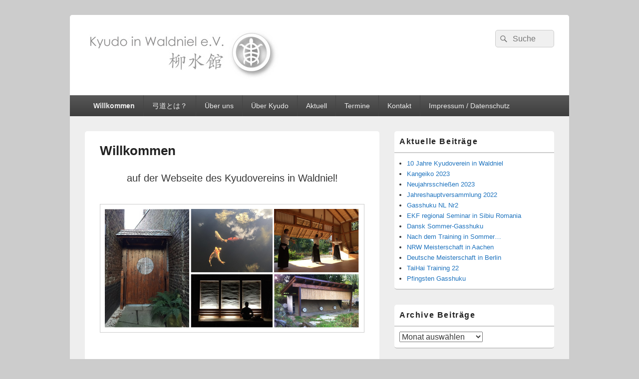

--- FILE ---
content_type: text/html; charset=UTF-8
request_url: https://www.kyudo-in-waldniel.de/
body_size: 11641
content:
<!DOCTYPE html>
<!--[if IE 6]>
<html id="ie6" lang="de">
<![endif]-->
<!--[if IE 7]>
<html id="ie7" lang="de">
<![endif]-->
<!--[if IE 8]>
<html id="ie8" lang="de">
<![endif]-->
<!--[if !(IE 6) | !(IE 7) | !(IE 8)  ]><!-->
<html lang="de">
<!--<![endif]-->
<head>
<meta charset="UTF-8" />
<meta name="viewport" content="width=device-width, initial-scale=1">
<link rel="profile" href="http://gmpg.org/xfn/11" />
<link rel="pingback" href="https://www.kyudo-in-waldniel.de/xmlrpc.php" />
<title>Kyudo in Waldniel e.V.</title>
<meta name='robots' content='noindex, nofollow' />
<link rel='dns-prefetch' href='//cdn.jsdelivr.net' />
<link rel="alternate" type="application/rss+xml" title="Kyudo in Waldniel e.V. &raquo; Feed" href="https://www.kyudo-in-waldniel.de/feed/" />
<link rel="alternate" type="application/rss+xml" title="Kyudo in Waldniel e.V. &raquo; Kommentar-Feed" href="https://www.kyudo-in-waldniel.de/comments/feed/" />
<link rel="alternate" type="text/calendar" title="Kyudo in Waldniel e.V. &raquo; iCal Feed" href="https://www.kyudo-in-waldniel.de/events/?ical=1" />
<link rel="alternate" title="oEmbed (JSON)" type="application/json+oembed" href="https://www.kyudo-in-waldniel.de/wp-json/oembed/1.0/embed?url=https%3A%2F%2Fwww.kyudo-in-waldniel.de%2F" />
<link rel="alternate" title="oEmbed (XML)" type="text/xml+oembed" href="https://www.kyudo-in-waldniel.de/wp-json/oembed/1.0/embed?url=https%3A%2F%2Fwww.kyudo-in-waldniel.de%2F&#038;format=xml" />
<style id='wp-img-auto-sizes-contain-inline-css' type='text/css'>
img:is([sizes=auto i],[sizes^="auto," i]){contain-intrinsic-size:3000px 1500px}
/*# sourceURL=wp-img-auto-sizes-contain-inline-css */
</style>
<link rel='stylesheet' id='cf7ic_style-css' href='https://www.kyudo-in-waldniel.de/wp-content/plugins/contact-form-7-image-captcha/css/cf7ic-style.css?ver=3.3.7' type='text/css' media='all' />
<link rel='stylesheet' id='sbi_styles-css' href='https://www.kyudo-in-waldniel.de/wp-content/plugins/instagram-feed/css/sbi-styles.min.css?ver=6.10.0' type='text/css' media='all' />
<style id='wp-emoji-styles-inline-css' type='text/css'>

	img.wp-smiley, img.emoji {
		display: inline !important;
		border: none !important;
		box-shadow: none !important;
		height: 1em !important;
		width: 1em !important;
		margin: 0 0.07em !important;
		vertical-align: -0.1em !important;
		background: none !important;
		padding: 0 !important;
	}
/*# sourceURL=wp-emoji-styles-inline-css */
</style>
<link rel='stylesheet' id='wp-block-library-css' href='https://www.kyudo-in-waldniel.de/wp-includes/css/dist/block-library/style.min.css?ver=6.9' type='text/css' media='all' />
<style id='global-styles-inline-css' type='text/css'>
:root{--wp--preset--aspect-ratio--square: 1;--wp--preset--aspect-ratio--4-3: 4/3;--wp--preset--aspect-ratio--3-4: 3/4;--wp--preset--aspect-ratio--3-2: 3/2;--wp--preset--aspect-ratio--2-3: 2/3;--wp--preset--aspect-ratio--16-9: 16/9;--wp--preset--aspect-ratio--9-16: 9/16;--wp--preset--color--black: #000000;--wp--preset--color--cyan-bluish-gray: #abb8c3;--wp--preset--color--white: #ffffff;--wp--preset--color--pale-pink: #f78da7;--wp--preset--color--vivid-red: #cf2e2e;--wp--preset--color--luminous-vivid-orange: #ff6900;--wp--preset--color--luminous-vivid-amber: #fcb900;--wp--preset--color--light-green-cyan: #7bdcb5;--wp--preset--color--vivid-green-cyan: #00d084;--wp--preset--color--pale-cyan-blue: #8ed1fc;--wp--preset--color--vivid-cyan-blue: #0693e3;--wp--preset--color--vivid-purple: #9b51e0;--wp--preset--color--dark-gray: #373737;--wp--preset--color--medium-gray: #cccccc;--wp--preset--color--light-gray: #eeeeee;--wp--preset--color--blue: #1982d1;--wp--preset--gradient--vivid-cyan-blue-to-vivid-purple: linear-gradient(135deg,rgb(6,147,227) 0%,rgb(155,81,224) 100%);--wp--preset--gradient--light-green-cyan-to-vivid-green-cyan: linear-gradient(135deg,rgb(122,220,180) 0%,rgb(0,208,130) 100%);--wp--preset--gradient--luminous-vivid-amber-to-luminous-vivid-orange: linear-gradient(135deg,rgb(252,185,0) 0%,rgb(255,105,0) 100%);--wp--preset--gradient--luminous-vivid-orange-to-vivid-red: linear-gradient(135deg,rgb(255,105,0) 0%,rgb(207,46,46) 100%);--wp--preset--gradient--very-light-gray-to-cyan-bluish-gray: linear-gradient(135deg,rgb(238,238,238) 0%,rgb(169,184,195) 100%);--wp--preset--gradient--cool-to-warm-spectrum: linear-gradient(135deg,rgb(74,234,220) 0%,rgb(151,120,209) 20%,rgb(207,42,186) 40%,rgb(238,44,130) 60%,rgb(251,105,98) 80%,rgb(254,248,76) 100%);--wp--preset--gradient--blush-light-purple: linear-gradient(135deg,rgb(255,206,236) 0%,rgb(152,150,240) 100%);--wp--preset--gradient--blush-bordeaux: linear-gradient(135deg,rgb(254,205,165) 0%,rgb(254,45,45) 50%,rgb(107,0,62) 100%);--wp--preset--gradient--luminous-dusk: linear-gradient(135deg,rgb(255,203,112) 0%,rgb(199,81,192) 50%,rgb(65,88,208) 100%);--wp--preset--gradient--pale-ocean: linear-gradient(135deg,rgb(255,245,203) 0%,rgb(182,227,212) 50%,rgb(51,167,181) 100%);--wp--preset--gradient--electric-grass: linear-gradient(135deg,rgb(202,248,128) 0%,rgb(113,206,126) 100%);--wp--preset--gradient--midnight: linear-gradient(135deg,rgb(2,3,129) 0%,rgb(40,116,252) 100%);--wp--preset--font-size--small: 14px;--wp--preset--font-size--medium: 20px;--wp--preset--font-size--large: 24px;--wp--preset--font-size--x-large: 42px;--wp--preset--font-size--normal: 16px;--wp--preset--font-size--huge: 26px;--wp--preset--spacing--20: 0.44rem;--wp--preset--spacing--30: 0.67rem;--wp--preset--spacing--40: 1rem;--wp--preset--spacing--50: 1.5rem;--wp--preset--spacing--60: 2.25rem;--wp--preset--spacing--70: 3.38rem;--wp--preset--spacing--80: 5.06rem;--wp--preset--shadow--natural: 6px 6px 9px rgba(0, 0, 0, 0.2);--wp--preset--shadow--deep: 12px 12px 50px rgba(0, 0, 0, 0.4);--wp--preset--shadow--sharp: 6px 6px 0px rgba(0, 0, 0, 0.2);--wp--preset--shadow--outlined: 6px 6px 0px -3px rgb(255, 255, 255), 6px 6px rgb(0, 0, 0);--wp--preset--shadow--crisp: 6px 6px 0px rgb(0, 0, 0);}:where(.is-layout-flex){gap: 0.5em;}:where(.is-layout-grid){gap: 0.5em;}body .is-layout-flex{display: flex;}.is-layout-flex{flex-wrap: wrap;align-items: center;}.is-layout-flex > :is(*, div){margin: 0;}body .is-layout-grid{display: grid;}.is-layout-grid > :is(*, div){margin: 0;}:where(.wp-block-columns.is-layout-flex){gap: 2em;}:where(.wp-block-columns.is-layout-grid){gap: 2em;}:where(.wp-block-post-template.is-layout-flex){gap: 1.25em;}:where(.wp-block-post-template.is-layout-grid){gap: 1.25em;}.has-black-color{color: var(--wp--preset--color--black) !important;}.has-cyan-bluish-gray-color{color: var(--wp--preset--color--cyan-bluish-gray) !important;}.has-white-color{color: var(--wp--preset--color--white) !important;}.has-pale-pink-color{color: var(--wp--preset--color--pale-pink) !important;}.has-vivid-red-color{color: var(--wp--preset--color--vivid-red) !important;}.has-luminous-vivid-orange-color{color: var(--wp--preset--color--luminous-vivid-orange) !important;}.has-luminous-vivid-amber-color{color: var(--wp--preset--color--luminous-vivid-amber) !important;}.has-light-green-cyan-color{color: var(--wp--preset--color--light-green-cyan) !important;}.has-vivid-green-cyan-color{color: var(--wp--preset--color--vivid-green-cyan) !important;}.has-pale-cyan-blue-color{color: var(--wp--preset--color--pale-cyan-blue) !important;}.has-vivid-cyan-blue-color{color: var(--wp--preset--color--vivid-cyan-blue) !important;}.has-vivid-purple-color{color: var(--wp--preset--color--vivid-purple) !important;}.has-black-background-color{background-color: var(--wp--preset--color--black) !important;}.has-cyan-bluish-gray-background-color{background-color: var(--wp--preset--color--cyan-bluish-gray) !important;}.has-white-background-color{background-color: var(--wp--preset--color--white) !important;}.has-pale-pink-background-color{background-color: var(--wp--preset--color--pale-pink) !important;}.has-vivid-red-background-color{background-color: var(--wp--preset--color--vivid-red) !important;}.has-luminous-vivid-orange-background-color{background-color: var(--wp--preset--color--luminous-vivid-orange) !important;}.has-luminous-vivid-amber-background-color{background-color: var(--wp--preset--color--luminous-vivid-amber) !important;}.has-light-green-cyan-background-color{background-color: var(--wp--preset--color--light-green-cyan) !important;}.has-vivid-green-cyan-background-color{background-color: var(--wp--preset--color--vivid-green-cyan) !important;}.has-pale-cyan-blue-background-color{background-color: var(--wp--preset--color--pale-cyan-blue) !important;}.has-vivid-cyan-blue-background-color{background-color: var(--wp--preset--color--vivid-cyan-blue) !important;}.has-vivid-purple-background-color{background-color: var(--wp--preset--color--vivid-purple) !important;}.has-black-border-color{border-color: var(--wp--preset--color--black) !important;}.has-cyan-bluish-gray-border-color{border-color: var(--wp--preset--color--cyan-bluish-gray) !important;}.has-white-border-color{border-color: var(--wp--preset--color--white) !important;}.has-pale-pink-border-color{border-color: var(--wp--preset--color--pale-pink) !important;}.has-vivid-red-border-color{border-color: var(--wp--preset--color--vivid-red) !important;}.has-luminous-vivid-orange-border-color{border-color: var(--wp--preset--color--luminous-vivid-orange) !important;}.has-luminous-vivid-amber-border-color{border-color: var(--wp--preset--color--luminous-vivid-amber) !important;}.has-light-green-cyan-border-color{border-color: var(--wp--preset--color--light-green-cyan) !important;}.has-vivid-green-cyan-border-color{border-color: var(--wp--preset--color--vivid-green-cyan) !important;}.has-pale-cyan-blue-border-color{border-color: var(--wp--preset--color--pale-cyan-blue) !important;}.has-vivid-cyan-blue-border-color{border-color: var(--wp--preset--color--vivid-cyan-blue) !important;}.has-vivid-purple-border-color{border-color: var(--wp--preset--color--vivid-purple) !important;}.has-vivid-cyan-blue-to-vivid-purple-gradient-background{background: var(--wp--preset--gradient--vivid-cyan-blue-to-vivid-purple) !important;}.has-light-green-cyan-to-vivid-green-cyan-gradient-background{background: var(--wp--preset--gradient--light-green-cyan-to-vivid-green-cyan) !important;}.has-luminous-vivid-amber-to-luminous-vivid-orange-gradient-background{background: var(--wp--preset--gradient--luminous-vivid-amber-to-luminous-vivid-orange) !important;}.has-luminous-vivid-orange-to-vivid-red-gradient-background{background: var(--wp--preset--gradient--luminous-vivid-orange-to-vivid-red) !important;}.has-very-light-gray-to-cyan-bluish-gray-gradient-background{background: var(--wp--preset--gradient--very-light-gray-to-cyan-bluish-gray) !important;}.has-cool-to-warm-spectrum-gradient-background{background: var(--wp--preset--gradient--cool-to-warm-spectrum) !important;}.has-blush-light-purple-gradient-background{background: var(--wp--preset--gradient--blush-light-purple) !important;}.has-blush-bordeaux-gradient-background{background: var(--wp--preset--gradient--blush-bordeaux) !important;}.has-luminous-dusk-gradient-background{background: var(--wp--preset--gradient--luminous-dusk) !important;}.has-pale-ocean-gradient-background{background: var(--wp--preset--gradient--pale-ocean) !important;}.has-electric-grass-gradient-background{background: var(--wp--preset--gradient--electric-grass) !important;}.has-midnight-gradient-background{background: var(--wp--preset--gradient--midnight) !important;}.has-small-font-size{font-size: var(--wp--preset--font-size--small) !important;}.has-medium-font-size{font-size: var(--wp--preset--font-size--medium) !important;}.has-large-font-size{font-size: var(--wp--preset--font-size--large) !important;}.has-x-large-font-size{font-size: var(--wp--preset--font-size--x-large) !important;}
/*# sourceURL=global-styles-inline-css */
</style>

<style id='classic-theme-styles-inline-css' type='text/css'>
/*! This file is auto-generated */
.wp-block-button__link{color:#fff;background-color:#32373c;border-radius:9999px;box-shadow:none;text-decoration:none;padding:calc(.667em + 2px) calc(1.333em + 2px);font-size:1.125em}.wp-block-file__button{background:#32373c;color:#fff;text-decoration:none}
/*# sourceURL=/wp-includes/css/classic-themes.min.css */
</style>
<link rel='stylesheet' id='contact-form-7-css' href='https://www.kyudo-in-waldniel.de/wp-content/plugins/contact-form-7/includes/css/styles.css?ver=6.1.4' type='text/css' media='all' />
<link rel='stylesheet' id='cff-css' href='https://www.kyudo-in-waldniel.de/wp-content/plugins/custom-facebook-feed/assets/css/cff-style.min.css?ver=4.3.4' type='text/css' media='all' />
<link rel='stylesheet' id='sb-font-awesome-css' href='https://www.kyudo-in-waldniel.de/wp-content/plugins/custom-facebook-feed/assets/css/font-awesome.min.css?ver=4.7.0' type='text/css' media='all' />
<link rel='stylesheet' id='genericons-css' href='https://www.kyudo-in-waldniel.de/wp-content/themes/catch-box/genericons/genericons.css?ver=3.4.1' type='text/css' media='all' />
<link rel='stylesheet' id='catchbox-style-css' href='https://www.kyudo-in-waldniel.de/wp-content/themes/catch-box/style.css?ver=20220612-143340' type='text/css' media='all' />
<link rel='stylesheet' id='catchbox-block-style-css' href='https://www.kyudo-in-waldniel.de/wp-content/themes/catch-box/css/blocks.css?ver=1.0' type='text/css' media='all' />
<script type="text/javascript" src="https://www.kyudo-in-waldniel.de/wp-includes/js/jquery/jquery.min.js?ver=3.7.1" id="jquery-core-js"></script>
<script type="text/javascript" src="https://www.kyudo-in-waldniel.de/wp-includes/js/jquery/jquery-migrate.min.js?ver=3.4.1" id="jquery-migrate-js"></script>
<script type="text/javascript" id="catchbox-menu-js-extra">
/* <![CDATA[ */
var screenReaderText = {"expand":"expand child menu","collapse":"collapse child menu"};
//# sourceURL=catchbox-menu-js-extra
/* ]]> */
</script>
<script type="text/javascript" src="https://www.kyudo-in-waldniel.de/wp-content/themes/catch-box/js/menu.min.js?ver=2.1.1.1" id="catchbox-menu-js"></script>
<script type="text/javascript" src="https://www.kyudo-in-waldniel.de/wp-content/themes/catch-box/js/html5.min.js?ver=3.7.3" id="catchbox-html5-js"></script>
<link rel="https://api.w.org/" href="https://www.kyudo-in-waldniel.de/wp-json/" /><link rel="alternate" title="JSON" type="application/json" href="https://www.kyudo-in-waldniel.de/wp-json/wp/v2/pages/47" /><link rel="EditURI" type="application/rsd+xml" title="RSD" href="https://www.kyudo-in-waldniel.de/xmlrpc.php?rsd" />
<meta name="generator" content="WordPress 6.9" />
<link rel="canonical" href="https://www.kyudo-in-waldniel.de/" />
<link rel='shortlink' href='https://www.kyudo-in-waldniel.de/' />
<meta name="tec-api-version" content="v1"><meta name="tec-api-origin" content="https://www.kyudo-in-waldniel.de"><link rel="alternate" href="https://www.kyudo-in-waldniel.de/wp-json/tribe/events/v1/" />	<style>
		/* Link color */
		a,
		#site-title a:focus,
		#site-title a:hover,
		#site-title a:active,
		.entry-title a:hover,
		.entry-title a:focus,
		.entry-title a:active,
		.widget_catchbox_ephemera .comments-link a:hover,
		section.recent-posts .other-recent-posts a[rel="bookmark"]:hover,
		section.recent-posts .other-recent-posts .comments-link a:hover,
		.format-image footer.entry-meta a:hover,
		#site-generator a:hover {
			color: #1e73be;
		}
		section.recent-posts .other-recent-posts .comments-link a:hover {
			border-color: #1e73be;
		}
	</style>
	<style type="text/css">
			#site-title,
		#site-description {
			position: absolute !important;
			clip: rect(1px 1px 1px 1px); /* IE6, IE7 */
			clip: rect(1px, 1px, 1px, 1px);
		}
		</style>
	<link rel="icon" href="https://www.kyudo-in-waldniel.de/wp-content/uploads/2016/02/cropped-Vereins-Mon-Grau-1-32x32.jpg" sizes="32x32" />
<link rel="icon" href="https://www.kyudo-in-waldniel.de/wp-content/uploads/2016/02/cropped-Vereins-Mon-Grau-1-192x192.jpg" sizes="192x192" />
<link rel="apple-touch-icon" href="https://www.kyudo-in-waldniel.de/wp-content/uploads/2016/02/cropped-Vereins-Mon-Grau-1-180x180.jpg" />
<meta name="msapplication-TileImage" content="https://www.kyudo-in-waldniel.de/wp-content/uploads/2016/02/cropped-Vereins-Mon-Grau-1-270x270.jpg" />
<link rel='stylesheet' id='wp-slimstat-frontend-css' href='https://www.kyudo-in-waldniel.de/wp-content/plugins/wp-slimstat/admin/assets/css/slimstat.css?ver=5.3.5' type='text/css' media='all' />
</head>

<body class="home wp-singular page-template-default page page-id-47 wp-custom-logo wp-embed-responsive wp-theme-catch-box tribe-no-js right-sidebar one-menu header-image-top">



<div id="page" class="hfeed site">

	<a href="#main" class="skip-link screen-reader-text">Skip to content</a>
	<header id="branding" role="banner">

    	
    	<div id="header-content" class="clearfix">

			<div class="logo-wrap clearfix"><div id="site-logo"><a href="https://www.kyudo-in-waldniel.de/" class="custom-logo-link" rel="home" aria-current="page"><img width="392" height="101" src="https://www.kyudo-in-waldniel.de/wp-content/uploads/2016/02/cropped-Web-H2.jpg" class="custom-logo" alt="Kyudo in Waldniel e.V." decoding="async" srcset="https://www.kyudo-in-waldniel.de/wp-content/uploads/2016/02/cropped-Web-H2.jpg 392w, https://www.kyudo-in-waldniel.de/wp-content/uploads/2016/02/cropped-Web-H2-300x77.jpg 300w" sizes="(max-width: 392px) 100vw, 392px" /></a></div><!-- #site-logo -->	<div id="hgroup" class="site-details">
					<p id="site-title"><a href="https://www.kyudo-in-waldniel.de/" rel="home">Kyudo in Waldniel e.V.</a></p>
			
   	</div><!-- #hgroup -->
</div><!-- .logo-wrap -->	<form role="search" method="get" class="searchform" action="https://www.kyudo-in-waldniel.de/">
		<label>
			<span class="screen-reader-text">Search for:</span>
			<input type="search" class="search-field" placeholder="Suche" value="" name="s" title="Search for:" />
		</label>
		<button type="submit" class="search-submit"><span class="screen-reader-text">Suche</span></button>
	</form>

		</div><!-- #header-content -->

    	    <div class="menu-access-wrap mobile-header-menu clearfix">
        <div id="mobile-header-left-menu" class="mobile-menu-anchor primary-menu">
            <a href="#mobile-header-left-nav" id="menu-toggle-primary" class="genericon genericon-menu">
                <span class="mobile-menu-text">Menu</span>
            </a>
        </div><!-- #mobile-header-left-menu -->
            
        
        <div id="site-header-menu-primary" class="site-header-menu">
            <nav id="access" class="main-navigation menu-focus" role="navigation" aria-label="Hauptmenü">
            
                <h3 class="screen-reader-text">Hauptmenü</h3>
                <div class="menu-header-container"><ul class="menu"><li id="menu-item-48" class="menu-item menu-item-type-post_type menu-item-object-page menu-item-home current-menu-item page_item page-item-47 current_page_item menu-item-48"><a href="https://www.kyudo-in-waldniel.de/" aria-current="page">Willkommen</a></li>
<li id="menu-item-816" class="menu-item menu-item-type-post_type menu-item-object-page menu-item-816"><a href="https://www.kyudo-in-waldniel.de/%e5%bc%93%e9%81%93%e3%81%ab%e3%81%a4%e3%81%84%e3%81%a6/">弓道とは？</a></li>
<li id="menu-item-291" class="menu-item menu-item-type-post_type menu-item-object-page menu-item-291"><a href="https://www.kyudo-in-waldniel.de/ueber-uns/">Über uns</a></li>
<li id="menu-item-292" class="menu-item menu-item-type-post_type menu-item-object-page menu-item-292"><a href="https://www.kyudo-in-waldniel.de/ueber-kyudo/">Über Kyudo</a></li>
<li id="menu-item-346" class="menu-item menu-item-type-post_type menu-item-object-page menu-item-346"><a href="https://www.kyudo-in-waldniel.de/aktuell/">Aktuell</a></li>
<li id="menu-item-4220" class="menu-item menu-item-type-post_type menu-item-object-page menu-item-4220"><a href="https://www.kyudo-in-waldniel.de/events/">Termine</a></li>
<li id="menu-item-57" class="menu-item menu-item-type-post_type menu-item-object-page menu-item-57"><a href="https://www.kyudo-in-waldniel.de/kontakt-impressum/">Kontakt</a></li>
<li id="menu-item-83" class="menu-item menu-item-type-post_type menu-item-object-page menu-item-83"><a href="https://www.kyudo-in-waldniel.de/impressum-datenschutz/">Impressum / Datenschutz</a></li>
</ul></div>            </nav><!-- #access -->
        </div><!-- .site-header-menu -->

            </div><!-- .menu-access-wrap -->
    
	</header><!-- #branding -->

	
	
	<div id="main" class="clearfix">

		
		<div id="primary" class="content-area">

			
			<div id="content" role="main">
				<!-- refreshing cache -->
				
					
<article id="post-47" class="post-47 page type-page status-publish hentry">
	<header class="entry-header">
		<h1 class="entry-title">Willkommen</h1>
	</header><!-- .entry-header -->

	<div class="entry-content">
		<h4 style="text-align: center;">auf der Webseite des Kyudovereins in Waldniel!</h4>
<h4 style="text-align: center;"><code><br />
<img fetchpriority="high" decoding="async" class="aligncenter size-full wp-image-306" src="http://www.kyudo-in-waldniel.de/wp-content/uploads/2016/03/home.jpg" alt="home" width="1008" height="477" srcset="https://www.kyudo-in-waldniel.de/wp-content/uploads/2016/03/home.jpg 1008w, https://www.kyudo-in-waldniel.de/wp-content/uploads/2016/03/home-300x142.jpg 300w, https://www.kyudo-in-waldniel.de/wp-content/uploads/2016/03/home-768x363.jpg 768w" sizes="(max-width: 1008px) 100vw, 1008px" /></code><code><br />
</code></h4>
<p style="text-align: center;"> 当道場（柳水館）での弓道についての紹介（<a href="http://www.kyudo-in-waldniel.de/%E5%BC%93%E9%81%93%E3%81%AB%E3%81%A4%E3%81%84%E3%81%A6/">日本語</a>）</p>
<p style="text-align: center;">
			</div><!-- .entry-content -->
	<footer class="entry-meta">
			</footer><!-- .entry-meta -->
</article><!-- #post-47 -->
						<div id="comments">
	
	
	
	
</div><!-- #comments -->
				
		</div><!-- #content -->
        
		            
	</div><!-- #primary -->
    
	    


		<aside id="secondary" class="sidebar widget-area" role="complementary">
			<h2 class="screen-reader-text">Primärer Seitenleisten Widget-Bereich</h2>
			
		<section id="recent-posts-2" class="widget widget_recent_entries">
		<h2 class="widget-title">Aktuelle Beiträge</h2>
		<ul>
											<li>
					<a href="https://www.kyudo-in-waldniel.de/2023/09/23/10-jahre-kyudoverein-in-waldniel/">10 Jahre Kyudoverein in Waldniel</a>
									</li>
											<li>
					<a href="https://www.kyudo-in-waldniel.de/2023/01/31/kangeiko-2023/">Kangeiko 2023</a>
									</li>
											<li>
					<a href="https://www.kyudo-in-waldniel.de/2023/01/08/neujahrsschiessen-2023/">Neujahrsschießen 2023</a>
									</li>
											<li>
					<a href="https://www.kyudo-in-waldniel.de/2022/11/27/jahreshauptversammlung-2022/">Jahreshauptversammlung 2022</a>
									</li>
											<li>
					<a href="https://www.kyudo-in-waldniel.de/2022/11/20/gasshuku-nl-nr2/">Gasshuku NL Nr2</a>
									</li>
											<li>
					<a href="https://www.kyudo-in-waldniel.de/2022/08/21/ekf-regional-seminar-in-sibiu-romania/">EKF regional Seminar in Sibiu Romania</a>
									</li>
											<li>
					<a href="https://www.kyudo-in-waldniel.de/2022/08/14/dansk-gasshuku-22-ii/">Dansk Sommer-Gasshuku</a>
									</li>
											<li>
					<a href="https://www.kyudo-in-waldniel.de/2022/08/07/nach-dem-training-in-sommer/">Nach dem Training in Sommer&#8230;</a>
									</li>
											<li>
					<a href="https://www.kyudo-in-waldniel.de/2022/07/02/nrw-meisterschaft-22/">NRW Meisterschaft in Aachen</a>
									</li>
											<li>
					<a href="https://www.kyudo-in-waldniel.de/2022/06/26/deutsche-meisterschaft-in-berlin/">Deutsche Meisterschaft in Berlin</a>
									</li>
											<li>
					<a href="https://www.kyudo-in-waldniel.de/2022/06/16/taihai-training-22/">TaiHai Training 22</a>
									</li>
											<li>
					<a href="https://www.kyudo-in-waldniel.de/2022/06/12/pfingsten-gasshuku-20222/">Pfingsten Gasshuku</a>
									</li>
					</ul>

		</section><section id="archives-2" class="widget widget_archive"><h2 class="widget-title">Archive Beiträge</h2>		<label class="screen-reader-text" for="archives-dropdown-2">Archive Beiträge</label>
		<select id="archives-dropdown-2" name="archive-dropdown">
			
			<option value="">Monat auswählen</option>
				<option value='https://www.kyudo-in-waldniel.de/2023/09/'> September 2023 &nbsp;(1)</option>
	<option value='https://www.kyudo-in-waldniel.de/2023/01/'> Januar 2023 &nbsp;(2)</option>
	<option value='https://www.kyudo-in-waldniel.de/2022/11/'> November 2022 &nbsp;(2)</option>
	<option value='https://www.kyudo-in-waldniel.de/2022/08/'> August 2022 &nbsp;(3)</option>
	<option value='https://www.kyudo-in-waldniel.de/2022/07/'> Juli 2022 &nbsp;(1)</option>
	<option value='https://www.kyudo-in-waldniel.de/2022/06/'> Juni 2022 &nbsp;(3)</option>
	<option value='https://www.kyudo-in-waldniel.de/2022/05/'> Mai 2022 &nbsp;(2)</option>
	<option value='https://www.kyudo-in-waldniel.de/2022/04/'> April 2022 &nbsp;(4)</option>
	<option value='https://www.kyudo-in-waldniel.de/2022/01/'> Januar 2022 &nbsp;(1)</option>
	<option value='https://www.kyudo-in-waldniel.de/2021/11/'> November 2021 &nbsp;(2)</option>
	<option value='https://www.kyudo-in-waldniel.de/2021/10/'> Oktober 2021 &nbsp;(2)</option>
	<option value='https://www.kyudo-in-waldniel.de/2021/09/'> September 2021 &nbsp;(1)</option>
	<option value='https://www.kyudo-in-waldniel.de/2021/07/'> Juli 2021 &nbsp;(1)</option>
	<option value='https://www.kyudo-in-waldniel.de/2021/01/'> Januar 2021 &nbsp;(2)</option>
	<option value='https://www.kyudo-in-waldniel.de/2020/10/'> Oktober 2020 &nbsp;(2)</option>
	<option value='https://www.kyudo-in-waldniel.de/2020/09/'> September 2020 &nbsp;(4)</option>
	<option value='https://www.kyudo-in-waldniel.de/2020/08/'> August 2020 &nbsp;(1)</option>
	<option value='https://www.kyudo-in-waldniel.de/2020/05/'> Mai 2020 &nbsp;(3)</option>
	<option value='https://www.kyudo-in-waldniel.de/2020/01/'> Januar 2020 &nbsp;(2)</option>
	<option value='https://www.kyudo-in-waldniel.de/2019/12/'> Dezember 2019 &nbsp;(1)</option>
	<option value='https://www.kyudo-in-waldniel.de/2019/11/'> November 2019 &nbsp;(1)</option>
	<option value='https://www.kyudo-in-waldniel.de/2019/10/'> Oktober 2019 &nbsp;(1)</option>
	<option value='https://www.kyudo-in-waldniel.de/2019/09/'> September 2019 &nbsp;(3)</option>
	<option value='https://www.kyudo-in-waldniel.de/2019/08/'> August 2019 &nbsp;(2)</option>
	<option value='https://www.kyudo-in-waldniel.de/2019/07/'> Juli 2019 &nbsp;(3)</option>
	<option value='https://www.kyudo-in-waldniel.de/2019/06/'> Juni 2019 &nbsp;(4)</option>
	<option value='https://www.kyudo-in-waldniel.de/2019/05/'> Mai 2019 &nbsp;(2)</option>
	<option value='https://www.kyudo-in-waldniel.de/2019/04/'> April 2019 &nbsp;(3)</option>
	<option value='https://www.kyudo-in-waldniel.de/2019/02/'> Februar 2019 &nbsp;(1)</option>
	<option value='https://www.kyudo-in-waldniel.de/2019/01/'> Januar 2019 &nbsp;(3)</option>
	<option value='https://www.kyudo-in-waldniel.de/2018/12/'> Dezember 2018 &nbsp;(1)</option>
	<option value='https://www.kyudo-in-waldniel.de/2018/11/'> November 2018 &nbsp;(3)</option>
	<option value='https://www.kyudo-in-waldniel.de/2018/10/'> Oktober 2018 &nbsp;(2)</option>
	<option value='https://www.kyudo-in-waldniel.de/2018/09/'> September 2018 &nbsp;(4)</option>
	<option value='https://www.kyudo-in-waldniel.de/2018/08/'> August 2018 &nbsp;(3)</option>
	<option value='https://www.kyudo-in-waldniel.de/2018/07/'> Juli 2018 &nbsp;(1)</option>
	<option value='https://www.kyudo-in-waldniel.de/2018/06/'> Juni 2018 &nbsp;(2)</option>
	<option value='https://www.kyudo-in-waldniel.de/2018/05/'> Mai 2018 &nbsp;(2)</option>
	<option value='https://www.kyudo-in-waldniel.de/2018/04/'> April 2018 &nbsp;(2)</option>
	<option value='https://www.kyudo-in-waldniel.de/2018/03/'> März 2018 &nbsp;(2)</option>
	<option value='https://www.kyudo-in-waldniel.de/2018/02/'> Februar 2018 &nbsp;(2)</option>
	<option value='https://www.kyudo-in-waldniel.de/2018/01/'> Januar 2018 &nbsp;(2)</option>
	<option value='https://www.kyudo-in-waldniel.de/2017/12/'> Dezember 2017 &nbsp;(7)</option>
	<option value='https://www.kyudo-in-waldniel.de/2017/11/'> November 2017 &nbsp;(4)</option>
	<option value='https://www.kyudo-in-waldniel.de/2017/10/'> Oktober 2017 &nbsp;(2)</option>
	<option value='https://www.kyudo-in-waldniel.de/2017/09/'> September 2017 &nbsp;(2)</option>
	<option value='https://www.kyudo-in-waldniel.de/2017/08/'> August 2017 &nbsp;(3)</option>
	<option value='https://www.kyudo-in-waldniel.de/2017/07/'> Juli 2017 &nbsp;(7)</option>
	<option value='https://www.kyudo-in-waldniel.de/2017/06/'> Juni 2017 &nbsp;(2)</option>
	<option value='https://www.kyudo-in-waldniel.de/2017/05/'> Mai 2017 &nbsp;(2)</option>
	<option value='https://www.kyudo-in-waldniel.de/2017/04/'> April 2017 &nbsp;(5)</option>
	<option value='https://www.kyudo-in-waldniel.de/2017/03/'> März 2017 &nbsp;(7)</option>
	<option value='https://www.kyudo-in-waldniel.de/2017/02/'> Februar 2017 &nbsp;(4)</option>
	<option value='https://www.kyudo-in-waldniel.de/2017/01/'> Januar 2017 &nbsp;(5)</option>
	<option value='https://www.kyudo-in-waldniel.de/2016/12/'> Dezember 2016 &nbsp;(2)</option>
	<option value='https://www.kyudo-in-waldniel.de/2016/11/'> November 2016 &nbsp;(1)</option>
	<option value='https://www.kyudo-in-waldniel.de/2016/10/'> Oktober 2016 &nbsp;(3)</option>
	<option value='https://www.kyudo-in-waldniel.de/2016/09/'> September 2016 &nbsp;(5)</option>
	<option value='https://www.kyudo-in-waldniel.de/2016/08/'> August 2016 &nbsp;(5)</option>
	<option value='https://www.kyudo-in-waldniel.de/2016/07/'> Juli 2016 &nbsp;(4)</option>
	<option value='https://www.kyudo-in-waldniel.de/2016/06/'> Juni 2016 &nbsp;(2)</option>
	<option value='https://www.kyudo-in-waldniel.de/2016/05/'> Mai 2016 &nbsp;(2)</option>
	<option value='https://www.kyudo-in-waldniel.de/2016/04/'> April 2016 &nbsp;(4)</option>
	<option value='https://www.kyudo-in-waldniel.de/2016/03/'> März 2016 &nbsp;(3)</option>
	<option value='https://www.kyudo-in-waldniel.de/2016/01/'> Januar 2016 &nbsp;(2)</option>
	<option value='https://www.kyudo-in-waldniel.de/2015/11/'> November 2015 &nbsp;(1)</option>
	<option value='https://www.kyudo-in-waldniel.de/2015/08/'> August 2015 &nbsp;(1)</option>
	<option value='https://www.kyudo-in-waldniel.de/2014/12/'> Dezember 2014 &nbsp;(1)</option>
	<option value='https://www.kyudo-in-waldniel.de/2014/05/'> Mai 2014 &nbsp;(1)</option>
	<option value='https://www.kyudo-in-waldniel.de/2014/01/'> Januar 2014 &nbsp;(1)</option>
	<option value='https://www.kyudo-in-waldniel.de/2013/10/'> Oktober 2013 &nbsp;(1)</option>
	<option value='https://www.kyudo-in-waldniel.de/2013/09/'> September 2013 &nbsp;(1)</option>
	<option value='https://www.kyudo-in-waldniel.de/2013/08/'> August 2013 &nbsp;(2)</option>
	<option value='https://www.kyudo-in-waldniel.de/2013/05/'> Mai 2013 &nbsp;(1)</option>

		</select>

			<script type="text/javascript">
/* <![CDATA[ */

( ( dropdownId ) => {
	const dropdown = document.getElementById( dropdownId );
	function onSelectChange() {
		setTimeout( () => {
			if ( 'escape' === dropdown.dataset.lastkey ) {
				return;
			}
			if ( dropdown.value ) {
				document.location.href = dropdown.value;
			}
		}, 250 );
	}
	function onKeyUp( event ) {
		if ( 'Escape' === event.key ) {
			dropdown.dataset.lastkey = 'escape';
		} else {
			delete dropdown.dataset.lastkey;
		}
	}
	function onClick() {
		delete dropdown.dataset.lastkey;
	}
	dropdown.addEventListener( 'keyup', onKeyUp );
	dropdown.addEventListener( 'click', onClick );
	dropdown.addEventListener( 'change', onSelectChange );
})( "archives-dropdown-2" );

//# sourceURL=WP_Widget_Archives%3A%3Awidget
/* ]]> */
</script>
</section><section id="categories-2" class="widget widget_categories"><h2 class="widget-title">Kategorien</h2>
			<ul>
					<li class="cat-item cat-item-1"><a href="https://www.kyudo-in-waldniel.de/category/allgemein/">Allgemein</a>
</li>
	<li class="cat-item cat-item-29"><a href="https://www.kyudo-in-waldniel.de/category/ausschreibung/">Ausschreibung</a>
</li>
	<li class="cat-item cat-item-9"><a href="https://www.kyudo-in-waldniel.de/category/event/">Event</a>
</li>
	<li class="cat-item cat-item-40"><a href="https://www.kyudo-in-waldniel.de/category/gasshuku/">Gasshuku</a>
</li>
	<li class="cat-item cat-item-8"><a href="https://www.kyudo-in-waldniel.de/category/kyudo-technik/">Kyudo-Technik</a>
</li>
	<li class="cat-item cat-item-42"><a href="https://www.kyudo-in-waldniel.de/category/seminar/">Seminar</a>
</li>
	<li class="cat-item cat-item-43"><a href="https://www.kyudo-in-waldniel.de/category/wettkampf/">Wettkampf</a>
</li>
			</ul>

			</section><div class='postbox extralarge chart report-seitenaufrufe' style='--box-bar-color: #EFF6FF;' id='slim_p1_01'>  <div class='inside'><div class="slimstat-chart-wrap">
    <div class="slimstat-chart-controls">
        <select
            id="slimstat_granularity_slim_p1_01"
            name="granularity_slim_p1_01"
            class="slimstat-granularity-select">
            <option value="yearly" disabled                >Yearly            </option>
            <option value="monthly" disabled                >Monthly            </option>
            <option value="weekly"                 >Weekly            </option>
            <option value="daily"                  selected='selected'>Daily            </option>
            <option value="hourly" disabled                >Hourly            </option>
        </select>
    </div>
    <div id="slimstat_chart_data_slim_p1_01"
        data-args="{&quot;start&quot;:1767571200,&quot;end&quot;:1770149473,&quot;id&quot;:&quot;slim_p1_01&quot;,&quot;chart_data&quot;:{&quot;data1&quot;:&quot;COUNT( ip )&quot;,&quot;data2&quot;:&quot;COUNT( DISTINCT ip )&quot;},&quot;chart_labels&quot;:[&quot;Seitenaufrufe&quot;,&quot;Eindeutige IPs&quot;],&quot;is_widget&quot;:true,&quot;granularity&quot;:&quot;daily&quot;,&quot;rangeDays&quot;:30}"
        data-data="{&quot;labels&quot;:[&quot;&#039;2026\/01\/05&#039;&quot;,&quot;&#039;2026\/01\/06&#039;&quot;,&quot;&#039;2026\/01\/07&#039;&quot;,&quot;&#039;2026\/01\/08&#039;&quot;,&quot;&#039;2026\/01\/09&#039;&quot;,&quot;&#039;2026\/01\/10&#039;&quot;,&quot;&#039;2026\/01\/11&#039;&quot;,&quot;&#039;2026\/01\/12&#039;&quot;,&quot;&#039;2026\/01\/13&#039;&quot;,&quot;&#039;2026\/01\/14&#039;&quot;,&quot;&#039;2026\/01\/15&#039;&quot;,&quot;&#039;2026\/01\/16&#039;&quot;,&quot;&#039;2026\/01\/17&#039;&quot;,&quot;&#039;2026\/01\/18&#039;&quot;,&quot;&#039;2026\/01\/19&#039;&quot;,&quot;&#039;2026\/01\/20&#039;&quot;,&quot;&#039;2026\/01\/21&#039;&quot;,&quot;&#039;2026\/01\/22&#039;&quot;,&quot;&#039;2026\/01\/23&#039;&quot;,&quot;&#039;2026\/01\/24&#039;&quot;,&quot;&#039;2026\/01\/25&#039;&quot;,&quot;&#039;2026\/01\/26&#039;&quot;,&quot;&#039;2026\/01\/27&#039;&quot;,&quot;&#039;2026\/01\/28&#039;&quot;,&quot;&#039;2026\/01\/29&#039;&quot;,&quot;&#039;2026\/01\/30&#039;&quot;,&quot;&#039;2026\/01\/31&#039;&quot;,&quot;&#039;2026\/02\/01&#039;&quot;,&quot;&#039;2026\/02\/02&#039;&quot;,&quot;&#039;2026\/02\/03&#039;&quot;],&quot;totals&quot;:[{&quot;v1&quot;:&quot;807&quot;,&quot;v2&quot;:&quot;485&quot;,&quot;period&quot;:&quot;current&quot;},{&quot;v1&quot;:&quot;848&quot;,&quot;v2&quot;:&quot;574&quot;,&quot;period&quot;:&quot;previous&quot;}],&quot;prev_labels&quot;:[&quot;2025\/12\/06&quot;,&quot;2025\/12\/07&quot;,&quot;2025\/12\/08&quot;,&quot;2025\/12\/09&quot;,&quot;2025\/12\/10&quot;,&quot;2025\/12\/11&quot;,&quot;2025\/12\/12&quot;,&quot;2025\/12\/13&quot;,&quot;2025\/12\/14&quot;,&quot;2025\/12\/15&quot;,&quot;2025\/12\/16&quot;,&quot;2025\/12\/17&quot;,&quot;2025\/12\/18&quot;,&quot;2025\/12\/19&quot;,&quot;2025\/12\/20&quot;,&quot;2025\/12\/21&quot;,&quot;2025\/12\/22&quot;,&quot;2025\/12\/23&quot;,&quot;2025\/12\/24&quot;,&quot;2025\/12\/25&quot;,&quot;2025\/12\/26&quot;,&quot;2025\/12\/27&quot;,&quot;2025\/12\/28&quot;,&quot;2025\/12\/29&quot;,&quot;2025\/12\/30&quot;,&quot;2025\/12\/31&quot;,&quot;2026\/01\/01&quot;,&quot;2026\/01\/02&quot;,&quot;2026\/01\/03&quot;,&quot;2026\/01\/04&quot;],&quot;datasets&quot;:{&quot;v1&quot;:[52,69,6,43,39,6,23,17,7,24,21,39,18,22,21,35,15,20,19,42,20,40,26,27,19,38,32,29,14,24],&quot;v2&quot;:[28,59,5,18,30,6,12,14,7,19,17,30,18,16,21,15,15,17,18,14,15,26,21,18,17,25,14,13,14,13]},&quot;datasets_prev&quot;:{&quot;v1&quot;:[29,35,61,80,23,5,68,36,17,26,12,26,12,15,2,30,27,27,12,59,56,12,12,21,24,26,54,4,7,30],&quot;v2&quot;:[28,25,44,78,23,5,63,36,17,26,7,8,12,15,2,10,21,19,7,35,55,11,10,21,13,19,8,4,4,23]},&quot;today&quot;:&quot;2026\/02\/03&quot;,&quot;granularity&quot;:&quot;DAY&quot;}"
        data-prev-data="{&quot;labels&quot;:[&quot;&#039;2026\/01\/05&#039;&quot;,&quot;&#039;2026\/01\/06&#039;&quot;,&quot;&#039;2026\/01\/07&#039;&quot;,&quot;&#039;2026\/01\/08&#039;&quot;,&quot;&#039;2026\/01\/09&#039;&quot;,&quot;&#039;2026\/01\/10&#039;&quot;,&quot;&#039;2026\/01\/11&#039;&quot;,&quot;&#039;2026\/01\/12&#039;&quot;,&quot;&#039;2026\/01\/13&#039;&quot;,&quot;&#039;2026\/01\/14&#039;&quot;,&quot;&#039;2026\/01\/15&#039;&quot;,&quot;&#039;2026\/01\/16&#039;&quot;,&quot;&#039;2026\/01\/17&#039;&quot;,&quot;&#039;2026\/01\/18&#039;&quot;,&quot;&#039;2026\/01\/19&#039;&quot;,&quot;&#039;2026\/01\/20&#039;&quot;,&quot;&#039;2026\/01\/21&#039;&quot;,&quot;&#039;2026\/01\/22&#039;&quot;,&quot;&#039;2026\/01\/23&#039;&quot;,&quot;&#039;2026\/01\/24&#039;&quot;,&quot;&#039;2026\/01\/25&#039;&quot;,&quot;&#039;2026\/01\/26&#039;&quot;,&quot;&#039;2026\/01\/27&#039;&quot;,&quot;&#039;2026\/01\/28&#039;&quot;,&quot;&#039;2026\/01\/29&#039;&quot;,&quot;&#039;2026\/01\/30&#039;&quot;,&quot;&#039;2026\/01\/31&#039;&quot;,&quot;&#039;2026\/02\/01&#039;&quot;,&quot;&#039;2026\/02\/02&#039;&quot;,&quot;&#039;2026\/02\/03&#039;&quot;],&quot;totals&quot;:[{&quot;v1&quot;:&quot;807&quot;,&quot;v2&quot;:&quot;485&quot;,&quot;period&quot;:&quot;current&quot;},{&quot;v1&quot;:&quot;848&quot;,&quot;v2&quot;:&quot;574&quot;,&quot;period&quot;:&quot;previous&quot;}],&quot;prev_labels&quot;:[&quot;2025\/12\/06&quot;,&quot;2025\/12\/07&quot;,&quot;2025\/12\/08&quot;,&quot;2025\/12\/09&quot;,&quot;2025\/12\/10&quot;,&quot;2025\/12\/11&quot;,&quot;2025\/12\/12&quot;,&quot;2025\/12\/13&quot;,&quot;2025\/12\/14&quot;,&quot;2025\/12\/15&quot;,&quot;2025\/12\/16&quot;,&quot;2025\/12\/17&quot;,&quot;2025\/12\/18&quot;,&quot;2025\/12\/19&quot;,&quot;2025\/12\/20&quot;,&quot;2025\/12\/21&quot;,&quot;2025\/12\/22&quot;,&quot;2025\/12\/23&quot;,&quot;2025\/12\/24&quot;,&quot;2025\/12\/25&quot;,&quot;2025\/12\/26&quot;,&quot;2025\/12\/27&quot;,&quot;2025\/12\/28&quot;,&quot;2025\/12\/29&quot;,&quot;2025\/12\/30&quot;,&quot;2025\/12\/31&quot;,&quot;2026\/01\/01&quot;,&quot;2026\/01\/02&quot;,&quot;2026\/01\/03&quot;,&quot;2026\/01\/04&quot;],&quot;datasets&quot;:{&quot;v1&quot;:[29,35,61,80,23,5,68,36,17,26,12,26,12,15,2,30,27,27,12,59,56,12,12,21,24,26,54,4,7,30],&quot;v2&quot;:[28,25,44,78,23,5,63,36,17,26,7,8,12,15,2,10,21,19,7,35,55,11,10,21,13,19,8,4,4,23]},&quot;today&quot;:&quot;2026\/02\/03&quot;,&quot;granularity&quot;:&quot;DAY&quot;}"
        data-granularity="daily"
        data-chart-labels="[&quot;Seitenaufrufe&quot;,&quot;Eindeutige IPs&quot;]"
        data-translations="{&quot;previous_period&quot;:&quot;-- Previous Period&quot;,&quot;previous_period_tooltip&quot;:&quot;Click Tap \u201cPrevious Period\u201d to hide or show the previous period line.&quot;,&quot;today&quot;:&quot;Heute&quot;,&quot;30_days_ago&quot;:&quot;30 Days ago&quot;,&quot;day_ago&quot;:&quot;Day ago&quot;,&quot;year_ago&quot;:&quot;Year ago&quot;,&quot;now&quot;:&quot;Now&quot;,&quot;yearly&quot;:&quot;Yearly&quot;,&quot;monthly&quot;:&quot;Monthly&quot;,&quot;weekly&quot;:&quot;Weekly&quot;,&quot;daily&quot;:&quot;Daily&quot;,&quot;hourly&quot;:&quot;Hourly&quot;}"
        data-totals="{&quot;current&quot;:{&quot;v1&quot;:807,&quot;v2&quot;:485},&quot;previous&quot;:{&quot;v1&quot;:848,&quot;v2&quot;:574}}">
    </div>
    <div id="slimstat-postbox-custom-legend_slim_p1_01"
        class="slimstat-postbox-chart--items"></div>
    <canvas
        id="slimstat_chart_slim_p1_01"
        class="slimstat-postbox-chart--canvas" height="240px"></canvas>
    </div></div></div>		</aside><!-- #secondary .widget-area -->

	</div><!-- #main -->

	
	<footer id="colophon" role="contentinfo">
		
        <div id="site-generator" class="clearfix">

            
			<nav class="social-profile" role="navigation" aria-label="Footer Social Links Menu">
 		 		<ul><li class="facebook"><a href="https://www.facebook.com/KyudoVereinWaldniel/"><span class="screen-reader-text">Facebook</span></a></li><li class="email"><a href="mailto:dojo@kyudo-in-waldniel.de"><span class="screen-reader-text">E-Mail</span></a></li>
				</ul>
			</nav><!-- .social-profile --><div class="copyright">Copyright &copy; 2026 <a href="https://www.kyudo-in-waldniel.de/" title="Kyudo in Waldniel e.V." ><span>Kyudo in Waldniel e.V.</span></a>. All Rights Reserved. </div><div class="powered"><span class="theme-name">Theme: Catch Box by </span><span class="theme-author"><a href="https://catchthemes.com/" title="Catch Themes">Catch Themes</a></span></div>
        </div> <!-- #site-generator -->

	</footer><!-- #colophon -->

</div><!-- #page -->

<a href="#branding" id="scrollup"><span class="screen-reader-text">Scroll Up</span></a>
<script type="speculationrules">
{"prefetch":[{"source":"document","where":{"and":[{"href_matches":"/*"},{"not":{"href_matches":["/wp-*.php","/wp-admin/*","/wp-content/uploads/*","/wp-content/*","/wp-content/plugins/*","/wp-content/themes/catch-box/*","/*\\?(.+)"]}},{"not":{"selector_matches":"a[rel~=\"nofollow\"]"}},{"not":{"selector_matches":".no-prefetch, .no-prefetch a"}}]},"eagerness":"conservative"}]}
</script>
<!-- Custom Facebook Feed JS -->
<script type="text/javascript">var cffajaxurl = "https://www.kyudo-in-waldniel.de/wp-admin/admin-ajax.php";
var cfflinkhashtags = "true";
</script>
		<script>
		( function ( body ) {
			'use strict';
			body.className = body.className.replace( /\btribe-no-js\b/, 'tribe-js' );
		} )( document.body );
		</script>
		<!-- YouTube Feeds JS -->
<script type="text/javascript">

</script>
<!-- Instagram Feed JS -->
<script type="text/javascript">
var sbiajaxurl = "https://www.kyudo-in-waldniel.de/wp-admin/admin-ajax.php";
</script>
<script> /* <![CDATA[ */var tribe_l10n_datatables = {"aria":{"sort_ascending":": activate to sort column ascending","sort_descending":": activate to sort column descending"},"length_menu":"Show _MENU_ entries","empty_table":"No data available in table","info":"Showing _START_ to _END_ of _TOTAL_ entries","info_empty":"Showing 0 to 0 of 0 entries","info_filtered":"(filtered from _MAX_ total entries)","zero_records":"No matching records found","search":"Search:","all_selected_text":"All items on this page were selected. ","select_all_link":"Select all pages","clear_selection":"Clear Selection.","pagination":{"all":"All","next":"Next","previous":"Previous"},"select":{"rows":{"0":"","_":": Selected %d rows","1":": Selected 1 row"}},"datepicker":{"dayNames":["Sonntag","Montag","Dienstag","Mittwoch","Donnerstag","Freitag","Samstag"],"dayNamesShort":["So.","Mo.","Di.","Mi.","Do.","Fr.","Sa."],"dayNamesMin":["S","M","D","M","D","F","S"],"monthNames":["Januar","Februar","M\u00e4rz","April","Mai","Juni","Juli","August","September","Oktober","November","Dezember"],"monthNamesShort":["Januar","Februar","M\u00e4rz","April","Mai","Juni","Juli","August","September","Oktober","November","Dezember"],"monthNamesMin":["Jan.","Feb.","M\u00e4rz","Apr.","Mai","Juni","Juli","Aug.","Sep.","Okt.","Nov.","Dez."],"nextText":"Next","prevText":"Prev","currentText":"Today","closeText":"Done","today":"Today","clear":"Clear"}};/* ]]> */ </script><script type="text/javascript" src="https://www.kyudo-in-waldniel.de/wp-content/plugins/the-events-calendar/common/build/js/user-agent.js?ver=da75d0bdea6dde3898df" id="tec-user-agent-js"></script>
<script type="text/javascript" src="https://www.kyudo-in-waldniel.de/wp-includes/js/dist/hooks.min.js?ver=dd5603f07f9220ed27f1" id="wp-hooks-js"></script>
<script type="text/javascript" src="https://www.kyudo-in-waldniel.de/wp-includes/js/dist/i18n.min.js?ver=c26c3dc7bed366793375" id="wp-i18n-js"></script>
<script type="text/javascript" id="wp-i18n-js-after">
/* <![CDATA[ */
wp.i18n.setLocaleData( { 'text direction\u0004ltr': [ 'ltr' ] } );
//# sourceURL=wp-i18n-js-after
/* ]]> */
</script>
<script type="text/javascript" src="https://www.kyudo-in-waldniel.de/wp-content/plugins/contact-form-7/includes/swv/js/index.js?ver=6.1.4" id="swv-js"></script>
<script type="text/javascript" id="contact-form-7-js-translations">
/* <![CDATA[ */
( function( domain, translations ) {
	var localeData = translations.locale_data[ domain ] || translations.locale_data.messages;
	localeData[""].domain = domain;
	wp.i18n.setLocaleData( localeData, domain );
} )( "contact-form-7", {"translation-revision-date":"2025-10-26 03:28:49+0000","generator":"GlotPress\/4.0.3","domain":"messages","locale_data":{"messages":{"":{"domain":"messages","plural-forms":"nplurals=2; plural=n != 1;","lang":"de"},"This contact form is placed in the wrong place.":["Dieses Kontaktformular wurde an der falschen Stelle platziert."],"Error:":["Fehler:"]}},"comment":{"reference":"includes\/js\/index.js"}} );
//# sourceURL=contact-form-7-js-translations
/* ]]> */
</script>
<script type="text/javascript" id="contact-form-7-js-before">
/* <![CDATA[ */
var wpcf7 = {
    "api": {
        "root": "https:\/\/www.kyudo-in-waldniel.de\/wp-json\/",
        "namespace": "contact-form-7\/v1"
    }
};
//# sourceURL=contact-form-7-js-before
/* ]]> */
</script>
<script type="text/javascript" src="https://www.kyudo-in-waldniel.de/wp-content/plugins/contact-form-7/includes/js/index.js?ver=6.1.4" id="contact-form-7-js"></script>
<script type="text/javascript" src="https://www.kyudo-in-waldniel.de/wp-content/plugins/custom-facebook-feed/assets/js/cff-scripts.min.js?ver=4.3.4" id="cffscripts-js"></script>
<script type="text/javascript" src="https://www.kyudo-in-waldniel.de/wp-content/themes/catch-box/js/jquery.cycle.all.min.js?ver=2.9999.5" id="jquery-cycle-js"></script>
<script type="text/javascript" id="catchbox-slider-js-extra">
/* <![CDATA[ */
var js_value = {"transition_effect":"fade","transition_delay":"4000","transition_duration":"1000"};
//# sourceURL=catchbox-slider-js-extra
/* ]]> */
</script>
<script type="text/javascript" src="https://www.kyudo-in-waldniel.de/wp-content/themes/catch-box/js/catchbox-slider.js?ver=1.0.1" id="catchbox-slider-js"></script>
<script type="text/javascript" src="https://www.kyudo-in-waldniel.de/wp-content/themes/catch-box/js/skip-link-focus-fix.js?ver=20151112" id="catchbox-skip-link-focus-fix-js"></script>
<script type="text/javascript" src="https://www.kyudo-in-waldniel.de/wp-content/themes/catch-box/js/catchbox-scrollup.min.js?ver=20072014" id="catchbox-scrollup-js"></script>
<script type="text/javascript" id="wp_slimstat-js-extra">
/* <![CDATA[ */
var SlimStatParams = {"transport":"ajax","ajaxurl_rest":"https://www.kyudo-in-waldniel.de/wp-json/slimstat/v1/hit","ajaxurl_ajax":"https://www.kyudo-in-waldniel.de/wp-admin/admin-ajax.php","ajaxurl_adblock":"https://www.kyudo-in-waldniel.de/request/36670bb9d4fa98206aecdd7ef70edcaf/","ajaxurl":"https://www.kyudo-in-waldniel.de/wp-admin/admin-ajax.php","baseurl":"/","dnt":"noslimstat,ab-item","ci":"YTozOntzOjEyOiJjb250ZW50X3R5cGUiO3M6NDoicGFnZSI7czoxMDoiY29udGVudF9pZCI7aTo0NztzOjY6ImF1dGhvciI7czo1OiJhZG1pbiI7fQ--.63fdae3758c988bb147eb3233390f749","wp_rest_nonce":"63d7f8f426"};
//# sourceURL=wp_slimstat-js-extra
/* ]]> */
</script>
<script defer type="text/javascript" src="https://cdn.jsdelivr.net/wp/wp-slimstat/tags/5.3.5/wp-slimstat.min.js" id="wp_slimstat-js"></script>
<script type="text/javascript" src="https://www.kyudo-in-waldniel.de/wp-content/plugins/wp-slimstat/admin/assets/js/chartjs/chart.min.js?ver=4.2.1" id="slimstat_chartjs-js"></script>
<script type="text/javascript" id="slimstat_chart-js-extra">
/* <![CDATA[ */
var slimstat_chart_vars = {"ajax_url":"/wp-admin/admin-ajax.php","nonce":"3968d77151","end_date":"1770149473","end_date_string":"2026/02/03 20:11:13","timezone":"Europe/Berlin","start_of_week":"1"};
//# sourceURL=slimstat_chart-js-extra
/* ]]> */
</script>
<script type="text/javascript" src="https://www.kyudo-in-waldniel.de/wp-content/plugins/wp-slimstat/admin/assets/js/slimstat-chart.js?ver=1.0" id="slimstat_chart-js"></script>
<script id="wp-emoji-settings" type="application/json">
{"baseUrl":"https://s.w.org/images/core/emoji/17.0.2/72x72/","ext":".png","svgUrl":"https://s.w.org/images/core/emoji/17.0.2/svg/","svgExt":".svg","source":{"concatemoji":"https://www.kyudo-in-waldniel.de/wp-includes/js/wp-emoji-release.min.js?ver=6.9"}}
</script>
<script type="module">
/* <![CDATA[ */
/*! This file is auto-generated */
const a=JSON.parse(document.getElementById("wp-emoji-settings").textContent),o=(window._wpemojiSettings=a,"wpEmojiSettingsSupports"),s=["flag","emoji"];function i(e){try{var t={supportTests:e,timestamp:(new Date).valueOf()};sessionStorage.setItem(o,JSON.stringify(t))}catch(e){}}function c(e,t,n){e.clearRect(0,0,e.canvas.width,e.canvas.height),e.fillText(t,0,0);t=new Uint32Array(e.getImageData(0,0,e.canvas.width,e.canvas.height).data);e.clearRect(0,0,e.canvas.width,e.canvas.height),e.fillText(n,0,0);const a=new Uint32Array(e.getImageData(0,0,e.canvas.width,e.canvas.height).data);return t.every((e,t)=>e===a[t])}function p(e,t){e.clearRect(0,0,e.canvas.width,e.canvas.height),e.fillText(t,0,0);var n=e.getImageData(16,16,1,1);for(let e=0;e<n.data.length;e++)if(0!==n.data[e])return!1;return!0}function u(e,t,n,a){switch(t){case"flag":return n(e,"\ud83c\udff3\ufe0f\u200d\u26a7\ufe0f","\ud83c\udff3\ufe0f\u200b\u26a7\ufe0f")?!1:!n(e,"\ud83c\udde8\ud83c\uddf6","\ud83c\udde8\u200b\ud83c\uddf6")&&!n(e,"\ud83c\udff4\udb40\udc67\udb40\udc62\udb40\udc65\udb40\udc6e\udb40\udc67\udb40\udc7f","\ud83c\udff4\u200b\udb40\udc67\u200b\udb40\udc62\u200b\udb40\udc65\u200b\udb40\udc6e\u200b\udb40\udc67\u200b\udb40\udc7f");case"emoji":return!a(e,"\ud83e\u1fac8")}return!1}function f(e,t,n,a){let r;const o=(r="undefined"!=typeof WorkerGlobalScope&&self instanceof WorkerGlobalScope?new OffscreenCanvas(300,150):document.createElement("canvas")).getContext("2d",{willReadFrequently:!0}),s=(o.textBaseline="top",o.font="600 32px Arial",{});return e.forEach(e=>{s[e]=t(o,e,n,a)}),s}function r(e){var t=document.createElement("script");t.src=e,t.defer=!0,document.head.appendChild(t)}a.supports={everything:!0,everythingExceptFlag:!0},new Promise(t=>{let n=function(){try{var e=JSON.parse(sessionStorage.getItem(o));if("object"==typeof e&&"number"==typeof e.timestamp&&(new Date).valueOf()<e.timestamp+604800&&"object"==typeof e.supportTests)return e.supportTests}catch(e){}return null}();if(!n){if("undefined"!=typeof Worker&&"undefined"!=typeof OffscreenCanvas&&"undefined"!=typeof URL&&URL.createObjectURL&&"undefined"!=typeof Blob)try{var e="postMessage("+f.toString()+"("+[JSON.stringify(s),u.toString(),c.toString(),p.toString()].join(",")+"));",a=new Blob([e],{type:"text/javascript"});const r=new Worker(URL.createObjectURL(a),{name:"wpTestEmojiSupports"});return void(r.onmessage=e=>{i(n=e.data),r.terminate(),t(n)})}catch(e){}i(n=f(s,u,c,p))}t(n)}).then(e=>{for(const n in e)a.supports[n]=e[n],a.supports.everything=a.supports.everything&&a.supports[n],"flag"!==n&&(a.supports.everythingExceptFlag=a.supports.everythingExceptFlag&&a.supports[n]);var t;a.supports.everythingExceptFlag=a.supports.everythingExceptFlag&&!a.supports.flag,a.supports.everything||((t=a.source||{}).concatemoji?r(t.concatemoji):t.wpemoji&&t.twemoji&&(r(t.twemoji),r(t.wpemoji)))});
//# sourceURL=https://www.kyudo-in-waldniel.de/wp-includes/js/wp-emoji-loader.min.js
/* ]]> */
</script>

</body>
</html>


--- FILE ---
content_type: text/html; charset=UTF-8
request_url: https://www.kyudo-in-waldniel.de/wp-admin/admin-ajax.php
body_size: -156
content:
75363.6ca3c452260014f381b79fbcb82824f6

--- FILE ---
content_type: text/javascript
request_url: https://www.kyudo-in-waldniel.de/wp-content/plugins/wp-slimstat/admin/assets/js/slimstat-chart.js?ver=1.0
body_size: 8300
content:
var slimstatClosestPoint = false;
document.addEventListener("DOMContentLoaded", function () {
    var chartElements = document.querySelectorAll('[id^="slimstat_chart_data_"]');
    var charts = {};

    function reinitializeCharts(id) {
        var updatedChartElements = document.querySelectorAll('[id^="slimstat_chart_data_' + id + '"]');
        for (var i = 0; i < updatedChartElements.length; i++) {
            var element = updatedChartElements[i];
            var chartId = id;
            var existingChart = charts[chartId];
            if (existingChart && typeof existingChart.destroy === "function") {
                existingChart.destroy();
            }
            initializeChart(element, chartId);
            setupGranularitySelect(chartId);
        }
    }

    window.reinitializeSlimStatCharts = reinitializeCharts;

    Array.prototype.forEach.call(chartElements, function (element) {
        var chartId = element.id.replace("slimstat_chart_data_", "");
        initializeChart(element, chartId);
        setupGranularitySelect(chartId);
    });

    function initializeChart(element, chartId) {
        var args = JSON.parse(element.getAttribute("data-args"));
        var data = JSON.parse(element.getAttribute("data-data"));
        var prevData = JSON.parse(element.getAttribute("data-prev-data"));
        var daysBetween = parseInt(element.getAttribute("data-days-between"));
        var chartLabels = JSON.parse(element.getAttribute("data-chart-labels"));
        var translations = JSON.parse(element.getAttribute("data-translations"));
        var totals = JSON.parse(element.getAttribute("data-totals") || "{}");

        var labels = data.labels;
        var prevLabels = data.prev_labels;

        // Fix: Check for null/undefined datasets before using them
        var datasets = prepareDatasets(data.datasets, chartLabels, labels, data.today);
        var prevDatasets = prepareDatasets(prevData.datasets, chartLabels, prevData.labels, null, true);
        prevDatasets = prevDatasets.filter(function (ds) {
            return (
                Array.isArray(ds.data) &&
                ds.data.some(function (v) {
                    return v > 0;
                })
            );
        });

        // Fix for infinite height: set a default height if not present (for widgets or non-dashboard usage)
        var chartCanvas = document.getElementById("slimstat_chart_" + chartId);
        if (chartCanvas && (!chartCanvas.style.height || chartCanvas.offsetHeight > 2000)) {
            chartCanvas.style.height = "260px";
            chartCanvas.style.maxHeight = "320px";
            chartCanvas.style.minHeight = "180px";
        }
        var ctx = chartCanvas.getContext("2d");
        var chart = createChart(ctx, labels, prevLabels, datasets, prevDatasets, totals, args.granularity, data.today, translations, daysBetween, chartId);
        charts[chartId] = chart;
        renderCustomLegend(chart, chartId, datasets, prevDatasets, totals, translations);
    }

    function setupGranularitySelect(chartId) {
        var select = document.getElementById("slimstat_granularity_" + chartId);
        if (!select) return;

        // Debounce the event listener to reduce server requests
        var debounceTimeout;
        select.addEventListener("change", function () {
            clearTimeout(debounceTimeout);
            debounceTimeout = setTimeout(function () {
                var granularity = select.value;
                fetchChartData(chartId, granularity);
            }, 300);
        });
    }

    function fetchChartData(chartId, granularity) {
        var element = document.getElementById("slimstat_chart_data_" + chartId);
        var args = JSON.parse(element.getAttribute("data-args"));
        var inside = document.querySelector(".inside:has(#slimstat_chart_" + chartId + ")");
        var loadingIndicator = document.createElement("p");
        loadingIndicator.classList.add("loading");
        var spinner = document.createElement("i");
        spinner.classList.add("slimstat-font-spin4", "animate-spin");
        loadingIndicator.appendChild(spinner);
        inside.appendChild(loadingIndicator);
        document.querySelector(".slimstat-chart-wrap:has(#slimstat_chart_" + chartId + ")").style.display = "none";

        var xhr = new XMLHttpRequest();
        xhr.open("POST", slimstat_chart_vars.ajax_url, true);
        xhr.setRequestHeader("Content-Type", "application/x-www-form-urlencoded");

        xhr.onreadystatechange = function () {
            if (xhr.readyState === 4) {
                if (xhr.status === 200) {
                    var result = JSON.parse(xhr.responseText);
                    if (!result.success) {
                        console.error("AJAX error:", result.data.message);
                        return;
                    }
                    element.dataset.granularity = granularity;

                    var oldToggleButtons = document.querySelectorAll(".slimstat-postbox-chart--item-" + chartId);
                    for (var i = 0; i < oldToggleButtons.length; i++) {
                        oldToggleButtons[i].remove();
                    }

                    var args2 = result.data.args;
                    var data2 = result.data.data;
                    var totals2 = result.data.totals;
                    var prev_data2 = result.data.prev_data;
                    var days_between2 = result.data.days_between;
                    var chart_labels2 = result.data.chart_labels;
                    var translations2 = result.data.translations;

                    var labels = data2.labels;
                    var datasets = prepareDatasets(data2.datasets, chart_labels2, labels, data2.today);
                    var prevDatasets = prepareDatasets(prev_data2.datasets, chart_labels2, prev_data2.labels, null, true);

                    // Destroy previous chart and create a new one to ensure correct tick callback
                    var chartCanvas = document.getElementById("slimstat_chart_" + chartId);
                    var prevChart = charts[chartId];
                    if (prevChart) prevChart.destroy();
                    var ctx = chartCanvas.getContext("2d");
                    var chart = createChart(ctx, labels, data2.prev_labels, datasets, prevDatasets, totals2, granularity, data2.today, translations2, days_between2, chartId);
                    charts[chartId] = chart;

                    renderCustomLegend(chart, chartId, datasets, prevDatasets, totals2, translations2);

                    element.dataset.args = JSON.stringify(args2);
                    element.dataset.data = JSON.stringify(data2);
                    element.dataset.prevData = JSON.stringify(prev_data2);
                    element.dataset.daysBetween = days_between2;
                    element.dataset.chartLabels = JSON.stringify(chart_labels2);
                    element.dataset.translations = JSON.stringify(translations2);

                    inside.removeChild(loadingIndicator);
                    document.querySelector(".slimstat-chart-wrap:has(#slimstat_chart_" + chartId + ")").style.display = "block";
                } else {
                    console.error("XHR error:", xhr.statusText);
                }
            }
        };
        var params = "action=" + encodeURIComponent("slimstat_fetch_chart_data") + "&nonce=" + encodeURIComponent(slimstat_chart_vars.nonce) + "&args=" + encodeURIComponent(JSON.stringify(args)) + "&granularity=" + encodeURIComponent(granularity);
        xhr.send(params);
    }

    function prepareDatasets(rawDatasets, chartLabels, labels, today, isPrevious) {
        if (typeof isPrevious === "undefined") {
            isPrevious = false;
        }
        if (rawDatasets === undefined || rawDatasets === null) {
            return [];
        }

        var colors = ["#e8294c", "#2b76f6", "#ffacb6", "#24cb7d", "#942bf6"];
        var result = [];
        var i = 0;
        for (var key in rawDatasets) {
            if (!Object.prototype.hasOwnProperty.call(rawDatasets, key)) {
                continue;
            }
            var values = rawDatasets[key];
            if (!Array.isArray(values)) {
                var entries = [];
                for (var k in values) {
                    if (Object.prototype.hasOwnProperty.call(values, k) && !isNaN(k) && Number(k) >= 0) {
                        entries.push([k, values[k]]);
                    }
                }
                entries.sort(function (a, b) {
                    return Number(a[0]) - Number(b[0]);
                });
                var mapped = [];
                for (var eIdx = 0; eIdx < entries.length; eIdx++) {
                    mapped.push(entries[eIdx][1]);
                }
                values = mapped;
            }
            if (Array.isArray(values)) {
                values = values.slice(0, labels.length);
            }

            var labelText = key;
            if (Array.isArray(chartLabels) && typeof chartLabels[i] !== "undefined" && chartLabels[i] !== null) {
                labelText = chartLabels[i];
            }

            (function (iCopy, labelTextCopy, valuesCopy, keyCopy) {
                var color = colors[iCopy % colors.length];
                result.push({
                    label: isPrevious ? "Previous " + labelTextCopy : labelTextCopy,
                    key: keyCopy,
                    data: valuesCopy,
                    borderColor: color,
                    borderWidth: isPrevious ? 1 : 2,
                    fill: false,
                    tension: 0.3,
                    pointBorderColor: "transparent",
                    pointBackgroundColor: color,
                    pointBorderWidth: 2,
                    pointRadius: 0,
                    pointHoverRadius: 4,
                    pointHoverBorderWidth: 2,
                    hitRadius: 10,
                    pointHitRadius: 10,
                    segment: {
                        borderDash: (function (isPrev) {
                            return function (ctx) {
                                if (isPrev) {
                                    return [3, 3];
                                }
                                return labels[ctx.p1DataIndex] === "'" + today + "'" ? [5, 3] : [];
                            };
                        })(isPrevious),
                    },
                });
            })(i, labelText, values, key);
            i++;
        }
        return result;
    }

    function createChart(ctx, labels, prevLabels, datasets, prevDatasets, total, unitTime, today, translations, daysBetween, chartId) {
        var isRTL = document.documentElement.dir === "rtl" || document.body.classList.contains("rtl");

        var customCrosshair = {
            id: "customCrosshair",
            afterEvent: function (chart, args) {
                chart._lastEvent = args.event;
            },
            afterDraw: function (chart) {
                var event = chart._lastEvent;
                if (!event) return;

                var ctx2 = chart.ctx;
                var top = chart.chartArea.top;
                var bottom = chart.chartArea.bottom;
                var activePoints = chart.getElementsAtEventForMode(event.native || event, "nearest", { intersect: false }, false);
                if (!activePoints || !activePoints.length) return;
                var pt = activePoints[0].element;
                if (!pt || typeof pt.x !== "number") return;
                ctx2.save();
                ctx2.lineWidth = 1;
                ctx2.setLineDash([2, 2]);
                ctx2.strokeStyle = "rgba(0, 0, 0, 0.3)";
                ctx2.beginPath();
                ctx2.moveTo(pt.x, top);
                ctx2.lineTo(pt.x, bottom);
                ctx2.stroke();
                ctx2.restore();
            },
        };

        var maxTicks = 8;
        var uniqueTickIndexes = [];
        var xTickRotation = 0;
        var xAutoSkip = false;

        if (["daily", "monthly", "hourly", "weekly"].indexOf(unitTime) !== -1) {
            if (unitTime === "weekly") {
                maxTicks = 8;
            }
            if (unitTime === "monthly") {
                maxTicks = 6;
            }

            if (labels.length % 2 !== 0) {
                maxTicks += 1;
            }

            if (jQuery("body").hasClass("index-php")) {
                maxTicks = 5;
            }

            if (labels.length > maxTicks) {
                var tickIndexes = [0];
                var step = (labels.length - 1) / (maxTicks - 1);
                for (var i = 1; i < maxTicks - 1; i++) {
                    var idx = Math.round(i * step);
                    if (tickIndexes.indexOf(idx) === -1) {
                        tickIndexes.push(idx);
                    } else {
                        var nextIdx = idx + 1;
                        while (nextIdx < labels.length - 1 && tickIndexes.indexOf(nextIdx) !== -1) {
                            nextIdx++;
                        }
                        if (nextIdx < labels.length - 1) {
                            tickIndexes.push(nextIdx);
                        }
                    }
                }
                tickIndexes.push(labels.length - 1);
                var seen = {};
                uniqueTickIndexes = [];
                for (var ui = 0; ui < tickIndexes.length; ui++) {
                    var val = tickIndexes[ui];
                    if (!seen[val]) {
                        seen[val] = true;
                        uniqueTickIndexes.push(val);
                    }
                }
                uniqueTickIndexes.sort(function (a, b) {
                    return a - b;
                });
                if (uniqueTickIndexes.length > maxTicks) {
                    var toRemove = uniqueTickIndexes.length - maxTicks;
                    var middle = Math.floor(uniqueTickIndexes.length / 2);
                    uniqueTickIndexes.splice(middle, toRemove);
                }
            }
        } else {
            uniqueTickIndexes = [];
            for (var k2 = 0; k2 < labels.length; k2++) {
                uniqueTickIndexes.push(k2);
            }
        }

        var minLabelSpacingPx = 60;
        var chartWidth = ctx.canvas.offsetWidth || ctx.canvas.width;
        var tickCount = labels.length <= maxTicks ? labels.length : uniqueTickIndexes.length;
        var approxSpacing = chartWidth / (tickCount - 1);

        if (approxSpacing > minLabelSpacingPx) {
            xTickRotation = 0;
        } else if (window.innerWidth < 600) {
            xTickRotation = 35;
        } else if (unitTime === "weekly") {
            xTickRotation = 0;
        }

        function customTickCallback(value, index, values) {
            if (labels.length <= maxTicks || uniqueTickIndexes.indexOf(index) !== -1) {
                var label = this.getLabelForValue(value).replace(/'/g, "");
                try {
                    return slimstatGetLabel(label, false, unitTime, translations);
                } catch (e) {
                    console.warn("SlimStat: Error processing label:", label, e);
                    return label; // Return original label if processing fails
                }
            }
            return "";
        }

        return new Chart(ctx, {
            type: "line",
            data: {
                labels: labels,
                datasets: datasets.concat(prevDatasets),
            },
            options: {
                layout: { padding: 20 },
                locale: "en-US",
                direction: isRTL ? "rtl" : "ltr",
                plugins: {
                    legend: {
                        display: false,
                        rtl: isRTL,
                        textDirection: isRTL ? "rtl" : "ltr",
                        labels: {
                            textAlign: isRTL ? "right" : "left",
                            font: {
                                family: "Open Sans, sans-serif",
                            },
                            color: "#222",
                        },
                    },
                    tooltip: {
                        enabled: false,
                        external: createTooltip(labels, prevLabels, translations, daysBetween, chartId),
                        rtl: isRTL,
                        textDirection: isRTL ? "rtl" : "ltr",
                        bodyAlign: isRTL ? "right" : "left",
                        titleAlign: isRTL ? "right" : "left",
                        footerAlign: isRTL ? "right" : "left",
                        backgroundColor: "#fff",
                        borderColor: "#e0e0e0",
                        borderWidth: 1,
                        titleFont: {
                            family: "Open Sans, sans-serif",
                        },
                        bodyFont: {
                            family: "Open Sans, sans-serif",
                        },
                        titleColor: "#222",
                        bodyColor: "#222",
                    },
                },
                scales: {
                    x: {
                        reverse: isRTL,
                        ticks: {
                            callback: customTickCallback,
                            minRotation: 0,
                            maxRotation: xTickRotation,
                            autoSkip: xAutoSkip,
                            maxTicksLimit: labels.length,
                            align: "center",
                            font: {
                                family: "Open Sans, sans-serif",
                            },
                            color: "#222",
                        },
                        grid: {
                            display: true,
                        },
                    },
                    y: {
                        ticks: {
                            font: {
                                family: "Open Sans, sans-serif",
                            },
                            color: "#222",
                        },
                        grid: {
                            display: false,
                        },
                    },
                },
                maintainAspectRatio: false,
                responsive: true,
                animations: {
                    x: {
                        duration: 250,
                        easing: "easeOutCubic",
                    },
                },
                interaction: {
                    intersect: false,
                    mode: "index",
                },
            },
            plugins: [customCrosshair],
        });
    }

    function renderCustomLegend(chart, chartId, currentDatasets, previousDatasets, totals, translations) {
        var legendContainer = document.getElementById("slimstat-postbox-custom-legend_" + chartId);
        legendContainer.innerHTML = "";
        for (var di = 0; di < chart.data.datasets.length; di++) {
            (function (index) {
                var dataset = chart.data.datasets[index];
                var isPrevious = dataset.label.indexOf("Previous") !== -1;
                if (isPrevious) {
                    return;
                }

                var key = dataset.key;
                var currentValue = totals.current && totals.current[key] != null ? totals.current[key] : 0;
                var previousValue = totals.previous && totals.previous[key] != null ? totals.previous[key] : 0;

                var legendItem = document.createElement("div");
                legendItem.className = "slimstat-postbox-chart--item";

                var html = "";
                html += '<span class="slimstat-postbox-chart--item-label">' + dataset.label + "</span>";
                html += '<span class="slimstat-postbox-chart--item--color" style="background-color: ' + dataset.borderColor + '"></span>';
                html += '<span class="slimstat-postbox-chart--item-value">' + currentValue.toLocaleString() + "</span>";
                if (previousValue && previousValue !== currentValue) {
                    html += '<span class="slimstat-postbox-chart--item--color" style="background-image: repeating-linear-gradient(to right, ' + dataset.borderColor + ", " + dataset.borderColor + ' 4px, transparent 0px, transparent 6px); background-size: auto 6px; height: 2px; margin-bottom: 0px; margin-left: 10px;"></span>';
                    html += '<span class="slimstat-postbox-chart--item-value">' + previousValue.toLocaleString() + "</span>";
                }
                legendItem.innerHTML = html;

                legendItem.addEventListener("click", function () {
                    var currentMeta = chart.getDatasetMeta(index);
                    var previousMeta = chart.getDatasetMeta(index + currentDatasets.length);
                    var togglePrevBtn = document.querySelector(".slimstat-toggle-prev-datasets.slimstat-postbox-chart--item-" + chartId);
                    var showPrevious = !!(togglePrevBtn && togglePrevBtn.classList.contains("active"));

                    currentMeta.hidden = !currentMeta.hidden;
                    legendItem.classList.toggle("slimstat-postbox-chart--item-hidden");

                    if (showPrevious) {
                        previousMeta.hidden = currentMeta.hidden;
                    } else {
                        previousMeta.hidden = true;
                    }

                    chart.update();
                });

                legendContainer.appendChild(legendItem);
            })(di);
        }

        var hasPreviousData = false;
        for (var pi = 0; pi < previousDatasets.length; pi++) {
            var ds = previousDatasets[pi];
            if (ds && Array.isArray(ds.data)) {
                for (var pv = 0; pv < ds.data.length; pv++) {
                    if (ds.data[pv] > 0) {
                        hasPreviousData = true;
                        break;
                    }
                }
            }
            if (hasPreviousData) break;
        }
        if (!hasPreviousData) return;

        var existingToggles = document.querySelectorAll("#slimstat-postbox-custom-legend_" + chartId + " .slimstat-toggle-prev-datasets");
        for (var et = 0; et < existingToggles.length; et++) {
            existingToggles[et].remove();
        }

        var togglePrevBtn = document.createElement("span");
        togglePrevBtn.innerText = translations.previous_period;
        togglePrevBtn.className = "active slimstat-toggle-prev-datasets slimstat-postbox-chart--item-" + chartId + " more-info-icon slimstat-tooltip-trigger corner";
        togglePrevBtn.title = translations.previous_period_tooltip || "Tap here to show/hide comparison.";

        if (!togglePrevBtn.querySelector(".slimstat-tooltip-content")) {
            var tooltip = document.createElement("span");
            tooltip.className = "slimstat-tooltip-content";
            tooltip.innerHTML = "<strong>" + translations.previous_period + "</strong><br>" + (translations.previous_period_tooltip || "Tap here to show/hide comparison.");
            togglePrevBtn.appendChild(tooltip);
        }

        var previousVisible = true;

        togglePrevBtn.addEventListener("click", function () {
            previousVisible = !previousVisible;

            for (var di2 = 0; di2 < chart.data.datasets.length; di2++) {
                var dataset2 = chart.data.datasets[di2];
                if (dataset2.label.indexOf("Previous") !== -1) {
                    var correspondingCurrentMeta = chart.getDatasetMeta(di2 - currentDatasets.length);
                    chart.getDatasetMeta(di2).hidden = previousVisible ? correspondingCurrentMeta.hidden : true;
                }
            }

            togglePrevBtn.classList.toggle("active");
            chart.update();
        });

        legendContainer.parentNode.insertBefore(togglePrevBtn, legendContainer);
    }

    function getEndOfWeek(dateInput, startOfWeek, respectEndOfPeriod) {
        if (typeof startOfWeek === "undefined") {
            startOfWeek = 1;
        }
        if (typeof respectEndOfPeriod === "undefined") {
            respectEndOfPeriod = false;
        }
        var date = new Date(dateInput);
        var day = date.getDay();
        var diff = (7 - startOfWeek + day) % 7;
        var nextWeek = new Date(date.getTime() + (7 - diff) * 24 * 60 * 60 * 1000);
        if (respectEndOfPeriod) {
            var today2 = new Date(respectEndOfPeriod);

            if (nextWeek.getTime() > today2.getTime()) {
                return new Date(respectEndOfPeriod);
            }
        }
        return nextWeek;
    }

    function slimstatGetLabel(label, long, unitTime, translations, justTranslation) {
        if (typeof long === "undefined") {
            long = true;
        }
        if (typeof justTranslation === "undefined") {
            justTranslation = false;
        }
        label = label.replace(/'/g, "");

        var now = new Date();
        function getMonthYear(date) {
            return {
                month: date.toLocaleString("default", { month: "long" }),
                shortMonth: date.toLocaleString("default", { month: "short" }),
                year: date.getFullYear(),
            };
        }

        function extendObj(base, opts) {
            var res = {};
            for (var k in base) {
                if (Object.prototype.hasOwnProperty.call(base, k)) {
                    res[k] = base[k];
                }
            }
            if (opts) {
                for (var k2 in opts) {
                    if (Object.prototype.hasOwnProperty.call(opts, k2)) {
                        res[k2] = opts[k2];
                    }
                }
            }
            return res;
        }
        function formatDate(date, opts) {
            var options = extendObj({ timeZone: "UTC" }, opts);
            return date.toLocaleDateString("default", options);
        }
        function formatDateTime(date, opts) {
            var options = extendObj({ timeZone: "UTC" }, opts);
            return date.toLocaleString("default", options);
        }

        if (unitTime === "monthly") {
            var labelToParse = justTranslation || label;
            var monthYearRegex = /^([A-Za-z]+)\s+(\d{4})$/;
            var match = (labelToParse || "").match(monthYearRegex);
            if (match) {
                try {
                    var monthName = match[1];
                    var year = parseInt(match[2], 10);
                    var monthIndex = new Date(monthName + " 1, 2000").getMonth();
                    var d = new Date(year, monthIndex, 1);
                    var my = getMonthYear(d);
                    var isThisMonth = now.getMonth() === d.getMonth() && now.getFullYear() === my.year;
                    var baseLabel = my.month + ", " + my.year;
                    var shortBaseLabel = my.shortMonth + ", " + my.year;
                    var extra = isThisMonth ? " (" + translations.now + ")" : "";
                    var formattedLabel = label + ' <span class="slimstat-postbox-chart--item--prev">' + baseLabel + "</span>";

                    if (long) {
                        return justTranslation ? formattedLabel : baseLabel + extra;
                    } else {
                        return justTranslation ? formattedLabel : shortBaseLabel;
                    }
                } catch (e) {
                    console.warn("SlimStat: Error processing monthly label:", label, e);
                    return label; // Return original label if processing fails
                }
            }
            // Debug: Log labels that don't match the expected format
            if (console && console.debug) {
                console.debug("SlimStat: Monthly label does not match expected format:", label);
            }
            // If the label doesn't match the expected format, return it as-is to prevent "Invalid Date, NaN"
            return label;
        } else if (unitTime === "weekly") {
            var rawDate = (justTranslation || label).replace(/\//g, "-");
            var d2 = new Date(rawDate + "T00:00:00Z");
            var weekEnd = getEndOfWeek(rawDate + "T00:00:00Z", slimstat_chart_vars.start_of_week, slimstat_chart_vars.end_date_string.replace(/\//g, "-").replace(" ", "T") + "Z");
            var weekStart = formatDate(d2, { month: long ? "long" : "short", day: "numeric" });
            var weekEndFormatted = formatDate(weekEnd, { month: long ? "long" : "short", day: "numeric" });

            return weekEndFormatted === weekStart ? weekStart : weekStart + " - " + weekEndFormatted;
        } else if (unitTime === "daily") {
            var rawDate2 = (justTranslation || label).replace(/\//g, "-");
            var d3 = new Date(rawDate2 + "T00:00:00Z");
            var isToday = new Date().toISOString().slice(0, 10) === rawDate2;
            var longFormat = formatDateTime(d3, {
                weekday: "long",
                month: "long",
                day: "numeric",
                year: "numeric",
            });
            var shortFormat = formatDate(d3, {
                month: "short",
                day: "2-digit",
            }).replace(/-/g, "/");
            var finalFormatted = long ? longFormat : shortFormat;
            var formattedLabel2 = label + ' <span class="slimstat-postbox-chart--item--prev">' + finalFormatted + "</span>";

            return justTranslation ? (long && isToday ? formattedLabel2 + " (" + translations.today + ")" : formattedLabel2) : long && isToday ? finalFormatted + " (" + translations.today + ")" : finalFormatted;
        } else if (unitTime === "hourly") {
            var rawDate3 = (justTranslation || label).replace(/\//g, "-").replace(" ", "T") + "Z";
            if (!rawDate3) return label;
            var d4 = new Date(rawDate3);
            var hour = d4.getUTCHours();
            var minutes = d4.getUTCMinutes();
            var minutesStr = minutes < 10 ? "0" + minutes : String(minutes);
            var datePart2 = long ? formatDateTime(d4, { weekday: "long", month: "long", day: "numeric", year: "numeric" }) : formatDate(d4, { month: "short", day: "2-digit" }).replace(/-/g, "/");
            var isSameHour = new Date().toISOString().slice(0, 10) === rawDate3 && new Date().getUTCHours() === d4.getUTCHours();
            var nowStr = new Date().toLocaleTimeString("default", { hour: "numeric", minute: "2-digit", hourCycle: "h23" });
            var labelStr = long ? (isSameHour ? datePart2 + " " + hour + ":" + minutesStr + "-" + nowStr + " (" + translations.now + ")" : datePart2 + " " + hour + ":" + minutesStr + "-" + (hour + 1) + ":" + minutesStr) : datePart2 + " " + hour + ":" + minutesStr;
            var formattedLabel3 = label + ' <span class="slimstat-postbox-chart--item--prev">' + datePart2 + " " + hour + ":" + minutesStr + "</span>";

            return justTranslation ? formattedLabel3 : labelStr;
        } else if (unitTime === "yearly") {
            var labelToParse2 = justTranslation || label;
            var yearMatch = (labelToParse2 || "").match(/^(\d{4})$/);
            if (yearMatch) {
                var year2 = parseInt(yearMatch[1], 10);
                var d5 = new Date(year2, 0, 1);
                var isThisYear = now.getFullYear() === d5.getFullYear();
                var formattedLabel4 = label + ' <span class="slimstat-postbox-chart--item--prev">' + d5.getFullYear() + "</span>";

                return justTranslation ? formattedLabel4 : isThisYear && long ? d5.getFullYear() + " (" + (translations.this_year || "This Year") + ")" : "" + d5.getFullYear();
            }
            return label;
        }

        return label;
    }

    function createTooltip(labels, prevLabels, translations, daysBetween, chartId) {
        return function (context) {
            var unitTime = document.getElementById("slimstat_chart_data_" + chartId).dataset.granularity;
            var data = JSON.parse(document.getElementById("slimstat_chart_data_" + chartId).getAttribute("data-data"));
            prevLabels = data.prev_labels;
            var tooltipEl = document.getElementById("chartjs-tooltip");
            if (!tooltipEl) {
                tooltipEl = document.createElement("div");
                tooltipEl.id = "chartjs-tooltip";
                tooltipEl.innerHTML = "<table></table>";
                document.body.appendChild(tooltipEl);
            }

            var chart = context.chart;
            var tooltip = context.tooltip;

            if (tooltip.opacity === 0) {
                tooltipEl.style.opacity = 0;
                return;
            }

            tooltipEl.classList.remove("above", "below", "no-transform");
            if (tooltip.yAlign) tooltipEl.classList.add(tooltip.yAlign);
            else tooltipEl.classList.add("no-transform");

            var titleLines = tooltip.title || [];

            var grouped = [];
            for (var i = 0; i < tooltip.dataPoints.length; i++) {
                var label = tooltip.body[i].lines[0].split(": ")[0];
                var value = tooltip.body[i].lines[0].split(": ")[1];
                if (label.indexOf("Previous ") === 0) continue;
                var prevValue = null,
                    prevDate = null;
                for (var j = 0; j < tooltip.dataPoints.length; j++) {
                    var prevLabel = tooltip.body[j].lines[0].split(": ")[0];
                    if (prevLabel === "Previous " + label) {
                        prevValue = tooltip.body[j].lines[0].split(": ")[1];
                        prevDate = prevLabels[tooltip.dataPoints[j].dataIndex];
                        break;
                    }
                }
                grouped.push({ label: label, value: value, prevValue: prevValue, prevDate: prevDate });
            }

            var innerHtml = "<thead>";
            for (var t = 0; t < titleLines.length; t++) {
                var title = titleLines[t];
                innerHtml += '<tr><th style="font-weight: bold; font-size: 14px; padding-bottom: 6px; text-align: left;">' + slimstatGetLabel(title.replace(/'/g, ""), true, unitTime, translations) + "</th></tr>";
            }
            innerHtml += "</thead><tbody>";

            for (var g = 0; g < grouped.length; g++) {
                var item = grouped[g];
                var color = tooltip.labelColors[g];
                innerHtml += '<tr data-index="' + g + '" class="slimstat-postbox-chart--item"><td><div class="slimstat-postbox-chart--item--color" style="background-color: ' + color.backgroundColor + '; margin-bottom: 3px; margin-right: 10px;"></div><span class="tooltip-item-title">' + item.label + '</span>: <span class="tooltip-item-content">' + item.value + "</span>";
                if (item.prevValue !== null && item.prevDate) {
                    var hex = color.backgroundColor.replace("#", "");
                    var rgb = hex
                        .match(/.{1,2}/g)
                        .map(function (x) {
                            return parseInt(x, 16);
                        })
                        .join(",");
                    innerHtml += '<br><span class="slimstat-postbox-chart--item--color" style="display:inline-block;width:18px;height:2px;background-image:repeating-linear-gradient(to right, rgba(' + rgb + ",0.7), rgba(" + rgb + ',0.7) 4px, transparent 0px, transparent 6px);background-size:auto 6px;opacity:1;margin-bottom:0px;margin-left:0px;vertical-align:middle;"></span> <span class="tooltip-item-title" style="font-size:12px;opacity:.7;">' + slimstatGetLabel(item.prevDate, false, unitTime, translations) + ': </span><span class="tooltip-item-content" style="font-size:12px;opacity:.7;">' + item.prevValue + "</span>";
                }
                innerHtml += "</td></tr>";
            }
            innerHtml += "</tbody>";
            innerHtml +=
                '<div class="align-indicator" style="\
                width: 15px;\
                height: 15px;\
                background-color: #fff;\
                border-bottom-left-radius: 5px;\
                display: inline-block;\
                position: absolute;\
                bottom: -8px;\
                border-bottom: solid 1px #e0e0e0;\
                border-left: solid 1px #e0e0e0;\
                transform: rotate(-45deg);\
                transition: left 0.1s ease;\
            "></div>';

            tooltipEl.querySelector("table").innerHTML = innerHtml;

            var chartRect = chart.canvas.getBoundingClientRect();
            var tooltipWidth = tooltipEl.offsetWidth;
            var tooltipHeight = tooltipEl.offsetHeight;
            var left = chartRect.left + window.pageXOffset + tooltip.caretX - tooltipWidth / 2;
            var dataPointYs = [];
            for (var dp = 0; dp < tooltip.dataPoints.length; dp++) {
                dataPointYs.push(tooltip.dataPoints[dp].element.y);
            }
            var highestY = dataPointYs[0];
            for (var h = 1; h < dataPointYs.length; h++) {
                if (dataPointYs[h] < highestY) highestY = dataPointYs[h];
            }
            var top = chartRect.top + window.pageYOffset + highestY - tooltipHeight - 24;

            var chartLeft = chartRect.left + window.pageXOffset;
            var chartRight = chartRect.right + window.pageXOffset;
            if (left < chartLeft + 4) {
                left = chartLeft + 4;
            }
            if (left + tooltipWidth > chartRight - 4) {
                left = chartRight - tooltipWidth - 4;
            }
            tooltipEl.style.opacity = 1;
            tooltipEl.style.position = "absolute";
            tooltipEl.style.left = left + "px";
            tooltipEl.style.top = top + "px";

            var alignIndicator = tooltipEl.querySelector(".align-indicator");
            if (alignIndicator) {
                var indicatorWidth = alignIndicator.offsetWidth;
                var tooltipLeft = left;
                var mouseX = chartRect.left + window.pageXOffset + tooltip.caretX;
                var indicatorLeft = mouseX - tooltipLeft - indicatorWidth / 2;
                var minLeft = 4;
                var maxLeft = tooltipWidth - indicatorWidth - 4;
                indicatorLeft = Math.max(minLeft, Math.min(indicatorLeft, maxLeft));
                alignIndicator.style.left = indicatorLeft + "px";
            }
        };
    }
});
